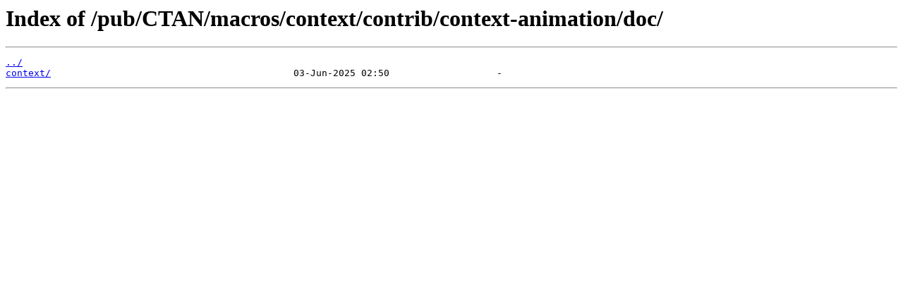

--- FILE ---
content_type: text/html
request_url: https://ftp2.ru.freebsd.org/pub/CTAN/macros/context/contrib/context-animation/doc/
body_size: 368
content:
<html>
<head><title>Index of /pub/CTAN/macros/context/contrib/context-animation/doc/</title></head>
<body>
<h1>Index of /pub/CTAN/macros/context/contrib/context-animation/doc/</h1><hr><pre><a href="../">../</a>
<a href="context/">context/</a>                                           03-Jun-2025 02:50                   -
</pre><hr></body>
</html>
